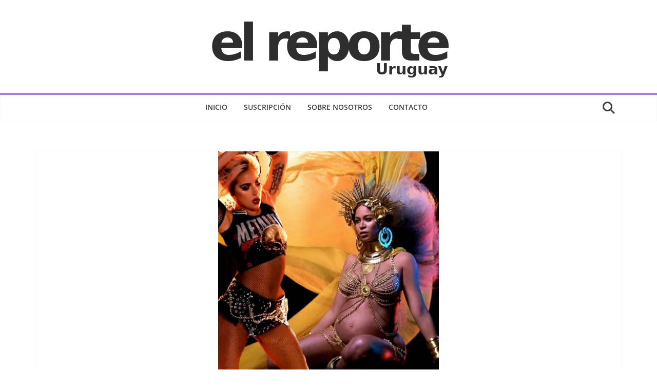

--- FILE ---
content_type: text/html; charset=utf-8
request_url: https://www.google.com/recaptcha/api2/aframe
body_size: 266
content:
<!DOCTYPE HTML><html><head><meta http-equiv="content-type" content="text/html; charset=UTF-8"></head><body><script nonce="8V2pHflL_-vHbDybdtT4fQ">/** Anti-fraud and anti-abuse applications only. See google.com/recaptcha */ try{var clients={'sodar':'https://pagead2.googlesyndication.com/pagead/sodar?'};window.addEventListener("message",function(a){try{if(a.source===window.parent){var b=JSON.parse(a.data);var c=clients[b['id']];if(c){var d=document.createElement('img');d.src=c+b['params']+'&rc='+(localStorage.getItem("rc::a")?sessionStorage.getItem("rc::b"):"");window.document.body.appendChild(d);sessionStorage.setItem("rc::e",parseInt(sessionStorage.getItem("rc::e")||0)+1);localStorage.setItem("rc::h",'1761972341204');}}}catch(b){}});window.parent.postMessage("_grecaptcha_ready", "*");}catch(b){}</script></body></html>